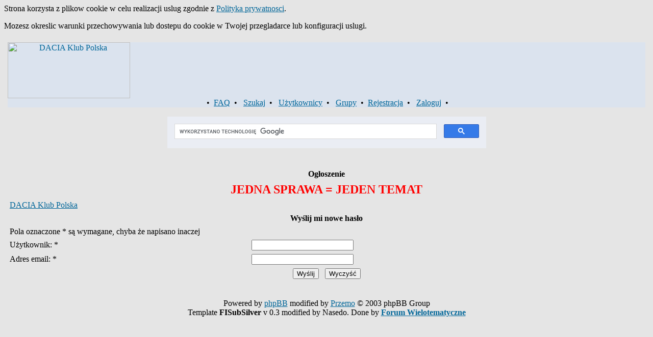

--- FILE ---
content_type: text/html
request_url: http://www.daciaklub.pl/forum/profile.php?mode=sendpassword&sid=39996da11ac9a8856674c6583a5b22b0
body_size: 2675
content:
<!DOCTYPE HTML PUBLIC "-//W3C//DTD HTML 4.01 Transitional//EN">
<html dir="ltr">
<head><meta http-equiv="Content-Type" content="text/html; charset=ISO-8859-2">
  
  <meta http-equiv="Content-Style-Type" content="text/css">
      <title>DACIA Klub Polska :: </title>
  <link rel="stylesheet" href="templates/FIsubSilver/FIsubSilver.css" type="text/css">
    <style type="text/css">
   <!--
  .topbkg{background: #dbe3ee url(templates/FIsubSilver/images/cellpic_bkg.jpg) repeat-x}
  -->
  </style>
	<script language="Javascript" type="text/javascript">
	<!--
	var factive_color = '#F9F9F0';
	var faonmouse_color = '#D9E2EC';
	var faonmouse2_color = '#EAEDF4';
	var l_empty_message = 'Musisz wpisać wiadomość przed wysłaniem';
	var no_text_selected = 'Zaznacz najpierw tekst';
	var cname = 'bb0100c15b-1';
	var cpath = '/';
	var cdomain = 'www.daciaklub.pl';
	var csecure = '0';
				//-->
	</script>
	<script language="JavaScript" type="text/javascript" src="images/jsscripts.js"></script>
		
</head>
</head>
 
<div id="cookiesBar"><div id="cookiesBarWrap"> 
<p>Strona korzysta z plikow cookie w celu realizacji uslug zgodnie z <a href="http://wszystkoociasteczkach.pl" title="Polityka prywatnoĹci">Polityka prywatnosci</a>.</p> 
<p>Mozesz okreslic warunki przechowywania lub dostepu do cookie w Twojej przegladarce lub konfiguracji uslugi.</p> 
</div></div> 
 
<body bgcolor="#E5E5E5" text="#000000" link="#006699" vlink="#5493B4" onload="focus_field('focus');">

<a name="top"></a><table width="100%" cellspacing="0" cellpadding="7" border="0" align="center">
   <tr>
      <td class="bodyline">
	                    
<table class="bodyline" width="100%" cellspacing="0" cellpadding="0" border="0">
<tr>
<td>
<table class="topbkg" width="100%" cellspacing="0" cellpadding="0" border="0">
<tr>
<td><table width="100%" border="0" cellpadding="0" cellspacing="0" bgcolor="">
<tr>
<!--<td align="center"><a href="index.php?sid=174cfd1f84f81b186c205c390541adbb"><img src="templates/FIsubSilver/images/phpbb2_logo_181.jpg" border="0" alt="DACIA Klub Polska" title="DACIA Klub Polska" width="240" height="110" /></a></td>-->
<td align="center"><a href="index.php?sid=174cfd1f84f81b186c205c390541adbb"><img src="templates/FIsubSilver/images/phpbb2_logo.jpg" border="0" alt="DACIA Klub Polska" title="DACIA Klub Polska" width="240" height="110" /></a></td>
<!--<td align="center"><a href="http://www.daciaklub.pl/forum/viewtopic.php?t=12315"><img src="templates/FIsubSilver/images/dklp_logo_topic_vi_przeprawowy.png" border="0" alt="IV Południowo - Przeprawowy Zlot Dacii" title="IV Południowo - Przeprawowy Zlot Dacii" width="777" height="110" /></a></td>-->
<td align="center" width="100%">&nbsp;</td>
</tr>
</table>

                          <table width="100%" border="0" cellspacing="0" cellpadding="0">
<tr>
<td align="center" class="topnav">
<span class="mainmenu">
                          &nbsp; &#8226;&nbsp; <a href="faq.php?sid=174cfd1f84f81b186c205c390541adbb" class="mainmenu">FAQ</a>&nbsp; &#8226;&nbsp;
                           &nbsp;<a href="search.php?sid=174cfd1f84f81b186c205c390541adbb" class="mainmenu">Szukaj</a>&nbsp; &#8226;&nbsp;
                           &nbsp;<a href="memberlist.php?sid=174cfd1f84f81b186c205c390541adbb" class="mainmenu">Użytkownicy</a>&nbsp; &#8226;&nbsp;
                           &nbsp;<a href="groupcp.php?sid=174cfd1f84f81b186c205c390541adbb" class="mainmenu">Grupy</a>&nbsp; &#8226;&nbsp;

                           
                                                                           <a href="profile.php?mode=register&amp;sid=174cfd1f84f81b186c205c390541adbb" class="mainmenu">Rejestracja</a><font color="#000000">&nbsp; &#8226;&nbsp; </font>
                           &nbsp;<a href="login.php?sid=174cfd1f84f81b186c205c390541adbb" class="mainmenu">Zaloguj</a><font color="#000000">&nbsp; &#8226;&nbsp; </font>
                                                                                                                                                               </span></td>
                     </tr>
                  </table>
               </td>

            </tr>
         </table>
                      </table>
                <br> <table width="100%" cellspacing="0" cellpadding="0" border="0" align="center">


                        <td align="center" valign="top" nowrap="nowrap"><span class="mainmenu">
		      <div style="height:100px; width:50%; display:inline-block">
<script>
(function() {
  var cx = '001147098039682482194:58bi5pvu__e';
  var gcse = document.createElement('script'); gcse.type = 'text/javascript';
  gcse.async = true;
  gcse.src = (document.location.protocol == 'https:' ? 'https:' : 'http:') +
      '//www.google.com/cse/cse.js?cx=' + cx;
  var s = document.getElementsByTagName('script')[0];
  s.parentNode.insertBefore(gcse, s);
})();
</script>
<gcse:search></gcse:search>
</div>
      	  <div id="hm" style="display: ''; position: relative;">
      <table width="100%" class="forumline" cellspacing="1" cellpadding="3" border="0" align="center">
        <tr>
         <th class="thCornerL" height="25" nowrap="nowrap" onclick="javascript:ShowHide('hm','hm2','hm3');" style="cursor: pointer" title="Ukryj">&nbsp;Ogłoszenie&nbsp;</th>
        </tr>
        <tr>
         <td class="row1"><span class="gen"><center><b><font color="#ff0000" size="+2">JEDNA SPRAWA = JEDEN TEMAT</font></b></span></td>
        </tr>
      </table>
	</div>
	<div id="hm2" style="display: none; position: relative;">
	<table width="100%" class="forumline" cellspacing="1" cellpadding="3" border="0" align="center">
	  <tr>
	   <th class="thCornerL" height="25" nowrap="nowrap" onclick="javascript:ShowHide('hm','hm2','hm3');" style="cursor: pointer">&nbsp;Ogłoszenie&nbsp;</th>
	  </tr>
	</table>
	</div>
	<script language="javascript" type="text/javascript">
	<!--
	if(GetCookie('hm3') == '2') ShowHide('hm', 'hm2', 'hm3');
	//-->
	</script>
	
<form action="profile.php?mode=sendpassword&amp;sid=174cfd1f84f81b186c205c390541adbb" method="post">
<table width="100%" cellspacing="2" cellpadding="2" border="0" align="center">
  <tr> 
	<td align="left"><span class="nav"><a href="index.php?sid=174cfd1f84f81b186c205c390541adbb" class="nav">DACIA Klub Polska</a></span></td>
  </tr>
</table>
  <table border="0" cellpadding="3" cellspacing="1" width="100%" class="forumline">
	<tr> 
	  <th class="thHead" colspan="2" height="25" valign="middle">Wyślij mi nowe hasło</th>
	</tr>
	<tr> 
	  <td class="row2" colspan="2"><span class="gensmall">Pola oznaczone * są wymagane, chyba że napisano inaczej</span></td>
	</tr>
	<tr> 
	  <td class="row1" width="38%"><span class="gen">Użytkownik: *</span></td>
	  <td class="row2"> <input type="text" class="post" onFocus="Active(this)" onBlur="NotActive(this)" style="width: 200px" name="username" size="25" maxlength="40" value="" /></td>
	</tr>
	<tr> 
	  <td class="row1"><span class="gen">Adres email: *</span></td>
	  <td class="row2"> <input type="text" class="post" onFocus="Active(this)" onBlur="NotActive(this)" style="width: 200px" name="email" size="25" maxlength="255" value="" /></td>
	</tr>
	<tr> 
	  <td class="catBottom" colspan="2" align="center" height="28"> <input type="submit" name="submit" value="Wyślij" class="mainoption" />&nbsp;&nbsp; <input type="reset" value="Wyczyść" name="reset" class="liteoption" /></td>
	</tr>
  </table>
</form>
      <div align="center"><span class="copyright"><br />
   Powered by <a href="http://www.phpbb.com" target="_blank" class="copyright">phpBB</a> modified by <a href="http://www.przemo.org/phpBB2/" class="copyright" target="_blank">Przemo</a> &copy; 2003 phpBB Group<br>Template <B>FISubSilver</B> v 0.3 modified by Nasedo. Done by <A HREF="http://skazzza.pl" class="copyright" TARGET="_blank"><b>Forum Wielotematyczne</b></A></span></div><center></center></td></tr></table></body>
</html>
